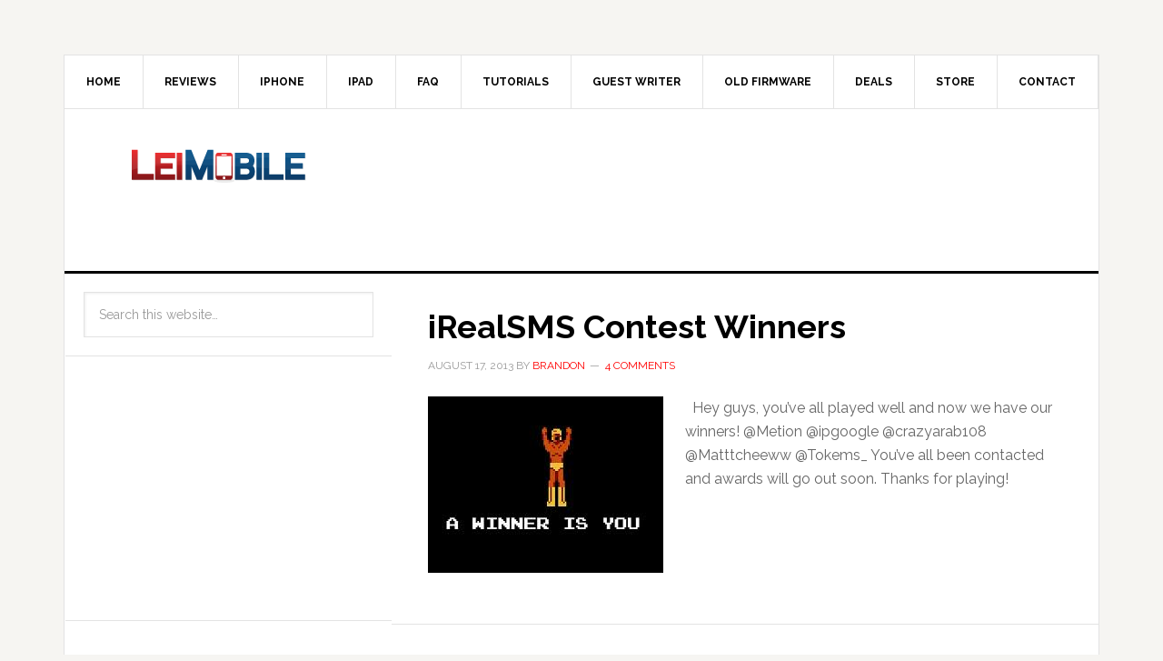

--- FILE ---
content_type: text/html; charset=UTF-8
request_url: https://leimobile.com/author/brandon/
body_size: 15168
content:
<!DOCTYPE html>
<html lang="en-US">
<head>
<meta charset="UTF-8" />
<title>Brandon</title><meta name="robots" content="noindex,noodp,noydir" />
<meta name="viewport" content="width=device-width, initial-scale=1" />
<meta name='robots' content='max-image-preview:large' />
<link rel='dns-prefetch' href='//secure.gravatar.com' />
<link rel='dns-prefetch' href='//stats.wp.com' />
<link rel='dns-prefetch' href='//fonts.googleapis.com' />
<link rel='dns-prefetch' href='//v0.wordpress.com' />
<link rel="alternate" type="application/rss+xml" title="LEi Mobile &raquo; Feed" href="https://leimobile.com/feed/" />
<link rel="alternate" type="application/rss+xml" title="LEi Mobile &raquo; Comments Feed" href="https://leimobile.com/comments/feed/" />
<link rel="alternate" type="application/rss+xml" title="LEi Mobile &raquo; Posts by Brandon Feed" href="https://leimobile.com/author/brandon/feed/" />
<link rel="canonical" href="https://leimobile.com/author/brandon/" />
<script type="text/javascript">
/* <![CDATA[ */
window._wpemojiSettings = {"baseUrl":"https:\/\/s.w.org\/images\/core\/emoji\/14.0.0\/72x72\/","ext":".png","svgUrl":"https:\/\/s.w.org\/images\/core\/emoji\/14.0.0\/svg\/","svgExt":".svg","source":{"concatemoji":"https:\/\/leimobile.com\/wp-includes\/js\/wp-emoji-release.min.js?ver=6.4.7"}};
/*! This file is auto-generated */
!function(i,n){var o,s,e;function c(e){try{var t={supportTests:e,timestamp:(new Date).valueOf()};sessionStorage.setItem(o,JSON.stringify(t))}catch(e){}}function p(e,t,n){e.clearRect(0,0,e.canvas.width,e.canvas.height),e.fillText(t,0,0);var t=new Uint32Array(e.getImageData(0,0,e.canvas.width,e.canvas.height).data),r=(e.clearRect(0,0,e.canvas.width,e.canvas.height),e.fillText(n,0,0),new Uint32Array(e.getImageData(0,0,e.canvas.width,e.canvas.height).data));return t.every(function(e,t){return e===r[t]})}function u(e,t,n){switch(t){case"flag":return n(e,"\ud83c\udff3\ufe0f\u200d\u26a7\ufe0f","\ud83c\udff3\ufe0f\u200b\u26a7\ufe0f")?!1:!n(e,"\ud83c\uddfa\ud83c\uddf3","\ud83c\uddfa\u200b\ud83c\uddf3")&&!n(e,"\ud83c\udff4\udb40\udc67\udb40\udc62\udb40\udc65\udb40\udc6e\udb40\udc67\udb40\udc7f","\ud83c\udff4\u200b\udb40\udc67\u200b\udb40\udc62\u200b\udb40\udc65\u200b\udb40\udc6e\u200b\udb40\udc67\u200b\udb40\udc7f");case"emoji":return!n(e,"\ud83e\udef1\ud83c\udffb\u200d\ud83e\udef2\ud83c\udfff","\ud83e\udef1\ud83c\udffb\u200b\ud83e\udef2\ud83c\udfff")}return!1}function f(e,t,n){var r="undefined"!=typeof WorkerGlobalScope&&self instanceof WorkerGlobalScope?new OffscreenCanvas(300,150):i.createElement("canvas"),a=r.getContext("2d",{willReadFrequently:!0}),o=(a.textBaseline="top",a.font="600 32px Arial",{});return e.forEach(function(e){o[e]=t(a,e,n)}),o}function t(e){var t=i.createElement("script");t.src=e,t.defer=!0,i.head.appendChild(t)}"undefined"!=typeof Promise&&(o="wpEmojiSettingsSupports",s=["flag","emoji"],n.supports={everything:!0,everythingExceptFlag:!0},e=new Promise(function(e){i.addEventListener("DOMContentLoaded",e,{once:!0})}),new Promise(function(t){var n=function(){try{var e=JSON.parse(sessionStorage.getItem(o));if("object"==typeof e&&"number"==typeof e.timestamp&&(new Date).valueOf()<e.timestamp+604800&&"object"==typeof e.supportTests)return e.supportTests}catch(e){}return null}();if(!n){if("undefined"!=typeof Worker&&"undefined"!=typeof OffscreenCanvas&&"undefined"!=typeof URL&&URL.createObjectURL&&"undefined"!=typeof Blob)try{var e="postMessage("+f.toString()+"("+[JSON.stringify(s),u.toString(),p.toString()].join(",")+"));",r=new Blob([e],{type:"text/javascript"}),a=new Worker(URL.createObjectURL(r),{name:"wpTestEmojiSupports"});return void(a.onmessage=function(e){c(n=e.data),a.terminate(),t(n)})}catch(e){}c(n=f(s,u,p))}t(n)}).then(function(e){for(var t in e)n.supports[t]=e[t],n.supports.everything=n.supports.everything&&n.supports[t],"flag"!==t&&(n.supports.everythingExceptFlag=n.supports.everythingExceptFlag&&n.supports[t]);n.supports.everythingExceptFlag=n.supports.everythingExceptFlag&&!n.supports.flag,n.DOMReady=!1,n.readyCallback=function(){n.DOMReady=!0}}).then(function(){return e}).then(function(){var e;n.supports.everything||(n.readyCallback(),(e=n.source||{}).concatemoji?t(e.concatemoji):e.wpemoji&&e.twemoji&&(t(e.twemoji),t(e.wpemoji)))}))}((window,document),window._wpemojiSettings);
/* ]]> */
</script>
<link rel='stylesheet' id='news-pro-theme-css' href='https://leimobile.com/wp-content/themes/news-pro/style.css?ver=3.0.2' type='text/css' media='all' />
<style id='wp-emoji-styles-inline-css' type='text/css'>

	img.wp-smiley, img.emoji {
		display: inline !important;
		border: none !important;
		box-shadow: none !important;
		height: 1em !important;
		width: 1em !important;
		margin: 0 0.07em !important;
		vertical-align: -0.1em !important;
		background: none !important;
		padding: 0 !important;
	}
</style>
<link rel='stylesheet' id='wp-block-library-css' href='https://leimobile.com/wp-includes/css/dist/block-library/style.min.css?ver=6.4.7' type='text/css' media='all' />
<link rel='stylesheet' id='mediaelement-css' href='https://leimobile.com/wp-includes/js/mediaelement/mediaelementplayer-legacy.min.css?ver=4.2.17' type='text/css' media='all' />
<link rel='stylesheet' id='wp-mediaelement-css' href='https://leimobile.com/wp-includes/js/mediaelement/wp-mediaelement.min.css?ver=6.4.7' type='text/css' media='all' />
<style id='jetpack-sharing-buttons-style-inline-css' type='text/css'>
.jetpack-sharing-buttons__services-list{display:flex;flex-direction:row;flex-wrap:wrap;gap:0;list-style-type:none;margin:5px;padding:0}.jetpack-sharing-buttons__services-list.has-small-icon-size{font-size:12px}.jetpack-sharing-buttons__services-list.has-normal-icon-size{font-size:16px}.jetpack-sharing-buttons__services-list.has-large-icon-size{font-size:24px}.jetpack-sharing-buttons__services-list.has-huge-icon-size{font-size:36px}@media print{.jetpack-sharing-buttons__services-list{display:none!important}}.editor-styles-wrapper .wp-block-jetpack-sharing-buttons{gap:0;padding-inline-start:0}ul.jetpack-sharing-buttons__services-list.has-background{padding:1.25em 2.375em}
</style>
<style id='classic-theme-styles-inline-css' type='text/css'>
/*! This file is auto-generated */
.wp-block-button__link{color:#fff;background-color:#32373c;border-radius:9999px;box-shadow:none;text-decoration:none;padding:calc(.667em + 2px) calc(1.333em + 2px);font-size:1.125em}.wp-block-file__button{background:#32373c;color:#fff;text-decoration:none}
</style>
<style id='global-styles-inline-css' type='text/css'>
body{--wp--preset--color--black: #000000;--wp--preset--color--cyan-bluish-gray: #abb8c3;--wp--preset--color--white: #ffffff;--wp--preset--color--pale-pink: #f78da7;--wp--preset--color--vivid-red: #cf2e2e;--wp--preset--color--luminous-vivid-orange: #ff6900;--wp--preset--color--luminous-vivid-amber: #fcb900;--wp--preset--color--light-green-cyan: #7bdcb5;--wp--preset--color--vivid-green-cyan: #00d084;--wp--preset--color--pale-cyan-blue: #8ed1fc;--wp--preset--color--vivid-cyan-blue: #0693e3;--wp--preset--color--vivid-purple: #9b51e0;--wp--preset--gradient--vivid-cyan-blue-to-vivid-purple: linear-gradient(135deg,rgba(6,147,227,1) 0%,rgb(155,81,224) 100%);--wp--preset--gradient--light-green-cyan-to-vivid-green-cyan: linear-gradient(135deg,rgb(122,220,180) 0%,rgb(0,208,130) 100%);--wp--preset--gradient--luminous-vivid-amber-to-luminous-vivid-orange: linear-gradient(135deg,rgba(252,185,0,1) 0%,rgba(255,105,0,1) 100%);--wp--preset--gradient--luminous-vivid-orange-to-vivid-red: linear-gradient(135deg,rgba(255,105,0,1) 0%,rgb(207,46,46) 100%);--wp--preset--gradient--very-light-gray-to-cyan-bluish-gray: linear-gradient(135deg,rgb(238,238,238) 0%,rgb(169,184,195) 100%);--wp--preset--gradient--cool-to-warm-spectrum: linear-gradient(135deg,rgb(74,234,220) 0%,rgb(151,120,209) 20%,rgb(207,42,186) 40%,rgb(238,44,130) 60%,rgb(251,105,98) 80%,rgb(254,248,76) 100%);--wp--preset--gradient--blush-light-purple: linear-gradient(135deg,rgb(255,206,236) 0%,rgb(152,150,240) 100%);--wp--preset--gradient--blush-bordeaux: linear-gradient(135deg,rgb(254,205,165) 0%,rgb(254,45,45) 50%,rgb(107,0,62) 100%);--wp--preset--gradient--luminous-dusk: linear-gradient(135deg,rgb(255,203,112) 0%,rgb(199,81,192) 50%,rgb(65,88,208) 100%);--wp--preset--gradient--pale-ocean: linear-gradient(135deg,rgb(255,245,203) 0%,rgb(182,227,212) 50%,rgb(51,167,181) 100%);--wp--preset--gradient--electric-grass: linear-gradient(135deg,rgb(202,248,128) 0%,rgb(113,206,126) 100%);--wp--preset--gradient--midnight: linear-gradient(135deg,rgb(2,3,129) 0%,rgb(40,116,252) 100%);--wp--preset--font-size--small: 13px;--wp--preset--font-size--medium: 20px;--wp--preset--font-size--large: 36px;--wp--preset--font-size--x-large: 42px;--wp--preset--spacing--20: 0.44rem;--wp--preset--spacing--30: 0.67rem;--wp--preset--spacing--40: 1rem;--wp--preset--spacing--50: 1.5rem;--wp--preset--spacing--60: 2.25rem;--wp--preset--spacing--70: 3.38rem;--wp--preset--spacing--80: 5.06rem;--wp--preset--shadow--natural: 6px 6px 9px rgba(0, 0, 0, 0.2);--wp--preset--shadow--deep: 12px 12px 50px rgba(0, 0, 0, 0.4);--wp--preset--shadow--sharp: 6px 6px 0px rgba(0, 0, 0, 0.2);--wp--preset--shadow--outlined: 6px 6px 0px -3px rgba(255, 255, 255, 1), 6px 6px rgba(0, 0, 0, 1);--wp--preset--shadow--crisp: 6px 6px 0px rgba(0, 0, 0, 1);}:where(.is-layout-flex){gap: 0.5em;}:where(.is-layout-grid){gap: 0.5em;}body .is-layout-flow > .alignleft{float: left;margin-inline-start: 0;margin-inline-end: 2em;}body .is-layout-flow > .alignright{float: right;margin-inline-start: 2em;margin-inline-end: 0;}body .is-layout-flow > .aligncenter{margin-left: auto !important;margin-right: auto !important;}body .is-layout-constrained > .alignleft{float: left;margin-inline-start: 0;margin-inline-end: 2em;}body .is-layout-constrained > .alignright{float: right;margin-inline-start: 2em;margin-inline-end: 0;}body .is-layout-constrained > .aligncenter{margin-left: auto !important;margin-right: auto !important;}body .is-layout-constrained > :where(:not(.alignleft):not(.alignright):not(.alignfull)){max-width: var(--wp--style--global--content-size);margin-left: auto !important;margin-right: auto !important;}body .is-layout-constrained > .alignwide{max-width: var(--wp--style--global--wide-size);}body .is-layout-flex{display: flex;}body .is-layout-flex{flex-wrap: wrap;align-items: center;}body .is-layout-flex > *{margin: 0;}body .is-layout-grid{display: grid;}body .is-layout-grid > *{margin: 0;}:where(.wp-block-columns.is-layout-flex){gap: 2em;}:where(.wp-block-columns.is-layout-grid){gap: 2em;}:where(.wp-block-post-template.is-layout-flex){gap: 1.25em;}:where(.wp-block-post-template.is-layout-grid){gap: 1.25em;}.has-black-color{color: var(--wp--preset--color--black) !important;}.has-cyan-bluish-gray-color{color: var(--wp--preset--color--cyan-bluish-gray) !important;}.has-white-color{color: var(--wp--preset--color--white) !important;}.has-pale-pink-color{color: var(--wp--preset--color--pale-pink) !important;}.has-vivid-red-color{color: var(--wp--preset--color--vivid-red) !important;}.has-luminous-vivid-orange-color{color: var(--wp--preset--color--luminous-vivid-orange) !important;}.has-luminous-vivid-amber-color{color: var(--wp--preset--color--luminous-vivid-amber) !important;}.has-light-green-cyan-color{color: var(--wp--preset--color--light-green-cyan) !important;}.has-vivid-green-cyan-color{color: var(--wp--preset--color--vivid-green-cyan) !important;}.has-pale-cyan-blue-color{color: var(--wp--preset--color--pale-cyan-blue) !important;}.has-vivid-cyan-blue-color{color: var(--wp--preset--color--vivid-cyan-blue) !important;}.has-vivid-purple-color{color: var(--wp--preset--color--vivid-purple) !important;}.has-black-background-color{background-color: var(--wp--preset--color--black) !important;}.has-cyan-bluish-gray-background-color{background-color: var(--wp--preset--color--cyan-bluish-gray) !important;}.has-white-background-color{background-color: var(--wp--preset--color--white) !important;}.has-pale-pink-background-color{background-color: var(--wp--preset--color--pale-pink) !important;}.has-vivid-red-background-color{background-color: var(--wp--preset--color--vivid-red) !important;}.has-luminous-vivid-orange-background-color{background-color: var(--wp--preset--color--luminous-vivid-orange) !important;}.has-luminous-vivid-amber-background-color{background-color: var(--wp--preset--color--luminous-vivid-amber) !important;}.has-light-green-cyan-background-color{background-color: var(--wp--preset--color--light-green-cyan) !important;}.has-vivid-green-cyan-background-color{background-color: var(--wp--preset--color--vivid-green-cyan) !important;}.has-pale-cyan-blue-background-color{background-color: var(--wp--preset--color--pale-cyan-blue) !important;}.has-vivid-cyan-blue-background-color{background-color: var(--wp--preset--color--vivid-cyan-blue) !important;}.has-vivid-purple-background-color{background-color: var(--wp--preset--color--vivid-purple) !important;}.has-black-border-color{border-color: var(--wp--preset--color--black) !important;}.has-cyan-bluish-gray-border-color{border-color: var(--wp--preset--color--cyan-bluish-gray) !important;}.has-white-border-color{border-color: var(--wp--preset--color--white) !important;}.has-pale-pink-border-color{border-color: var(--wp--preset--color--pale-pink) !important;}.has-vivid-red-border-color{border-color: var(--wp--preset--color--vivid-red) !important;}.has-luminous-vivid-orange-border-color{border-color: var(--wp--preset--color--luminous-vivid-orange) !important;}.has-luminous-vivid-amber-border-color{border-color: var(--wp--preset--color--luminous-vivid-amber) !important;}.has-light-green-cyan-border-color{border-color: var(--wp--preset--color--light-green-cyan) !important;}.has-vivid-green-cyan-border-color{border-color: var(--wp--preset--color--vivid-green-cyan) !important;}.has-pale-cyan-blue-border-color{border-color: var(--wp--preset--color--pale-cyan-blue) !important;}.has-vivid-cyan-blue-border-color{border-color: var(--wp--preset--color--vivid-cyan-blue) !important;}.has-vivid-purple-border-color{border-color: var(--wp--preset--color--vivid-purple) !important;}.has-vivid-cyan-blue-to-vivid-purple-gradient-background{background: var(--wp--preset--gradient--vivid-cyan-blue-to-vivid-purple) !important;}.has-light-green-cyan-to-vivid-green-cyan-gradient-background{background: var(--wp--preset--gradient--light-green-cyan-to-vivid-green-cyan) !important;}.has-luminous-vivid-amber-to-luminous-vivid-orange-gradient-background{background: var(--wp--preset--gradient--luminous-vivid-amber-to-luminous-vivid-orange) !important;}.has-luminous-vivid-orange-to-vivid-red-gradient-background{background: var(--wp--preset--gradient--luminous-vivid-orange-to-vivid-red) !important;}.has-very-light-gray-to-cyan-bluish-gray-gradient-background{background: var(--wp--preset--gradient--very-light-gray-to-cyan-bluish-gray) !important;}.has-cool-to-warm-spectrum-gradient-background{background: var(--wp--preset--gradient--cool-to-warm-spectrum) !important;}.has-blush-light-purple-gradient-background{background: var(--wp--preset--gradient--blush-light-purple) !important;}.has-blush-bordeaux-gradient-background{background: var(--wp--preset--gradient--blush-bordeaux) !important;}.has-luminous-dusk-gradient-background{background: var(--wp--preset--gradient--luminous-dusk) !important;}.has-pale-ocean-gradient-background{background: var(--wp--preset--gradient--pale-ocean) !important;}.has-electric-grass-gradient-background{background: var(--wp--preset--gradient--electric-grass) !important;}.has-midnight-gradient-background{background: var(--wp--preset--gradient--midnight) !important;}.has-small-font-size{font-size: var(--wp--preset--font-size--small) !important;}.has-medium-font-size{font-size: var(--wp--preset--font-size--medium) !important;}.has-large-font-size{font-size: var(--wp--preset--font-size--large) !important;}.has-x-large-font-size{font-size: var(--wp--preset--font-size--x-large) !important;}
.wp-block-navigation a:where(:not(.wp-element-button)){color: inherit;}
:where(.wp-block-post-template.is-layout-flex){gap: 1.25em;}:where(.wp-block-post-template.is-layout-grid){gap: 1.25em;}
:where(.wp-block-columns.is-layout-flex){gap: 2em;}:where(.wp-block-columns.is-layout-grid){gap: 2em;}
.wp-block-pullquote{font-size: 1.5em;line-height: 1.6;}
</style>
<link rel='stylesheet' id='dashicons-css' href='https://leimobile.com/wp-includes/css/dashicons.min.css?ver=6.4.7' type='text/css' media='all' />
<link rel='stylesheet' id='google-fonts-css' href='//fonts.googleapis.com/css?family=Raleway%3A400%2C700%7CPathway+Gothic+One&#038;ver=3.0.2' type='text/css' media='all' />
<style id='jetpack_facebook_likebox-inline-css' type='text/css'>
.widget_facebook_likebox {
	overflow: hidden;
}

</style>
<link rel='stylesheet' id='jetpack_css-css' href='https://leimobile.com/wp-content/plugins/jetpack/css/jetpack.css?ver=13.6.1' type='text/css' media='all' />
<script type="text/javascript" src="https://leimobile.com/wp-includes/js/jquery/jquery.min.js?ver=3.7.1" id="jquery-core-js"></script>
<script type="text/javascript" src="https://leimobile.com/wp-includes/js/jquery/jquery-migrate.min.js?ver=3.4.1" id="jquery-migrate-js"></script>
<script type="text/javascript" src="https://leimobile.com/wp-content/themes/news-pro/js/responsive-menu.js?ver=1.0.0" id="news-responsive-menu-js"></script>
<link rel="https://api.w.org/" href="https://leimobile.com/wp-json/" /><link rel="alternate" type="application/json" href="https://leimobile.com/wp-json/wp/v2/users/10" /><link rel="EditURI" type="application/rsd+xml" title="RSD" href="https://leimobile.com/xmlrpc.php?rsd" />
	<style>img#wpstats{display:none}</style>
		<link rel="Shortcut Icon" href="https://leimobile.com/wp-content/themes/news-pro/images/favicon.ico" type="image/x-icon" />
<style type="text/css">.site-title a { background: url(https://leimobile.com/wp-content/uploads/2012/08/leimobile-logo.png) no-repeat !important; }</style>
<!--[if lt IE 9]><script src="//html5shiv.googlecode.com/svn/trunk/html5.js"></script><![endif]-->

<!-- Jetpack Open Graph Tags -->
<meta property="og:type" content="profile" />
<meta property="og:title" content="Brandon" />
<meta property="og:url" content="https://leimobile.com" />
<meta property="profile:first_name" content="Brandon" />
<meta property="profile:last_name" content="Etheredge" />
<meta property="og:site_name" content="LEi Mobile" />
<meta property="og:image" content="https://secure.gravatar.com/avatar/3ae4a1c2fa7bcab2dabaf3942bba7eaf?s=200&#038;d=mm&#038;r=x" />
<meta property="og:image:alt" content="Brandon" />
<meta property="og:locale" content="en_US" />

<!-- End Jetpack Open Graph Tags -->
<link rel="icon" href="https://leimobile.com/wp-content/uploads/2015/08/cropped-leimobile-logo-512x512-32x32.png" sizes="32x32" />
<link rel="icon" href="https://leimobile.com/wp-content/uploads/2015/08/cropped-leimobile-logo-512x512-192x192.png" sizes="192x192" />
<link rel="apple-touch-icon" href="https://leimobile.com/wp-content/uploads/2015/08/cropped-leimobile-logo-512x512-180x180.png" />
<meta name="msapplication-TileImage" content="https://leimobile.com/wp-content/uploads/2015/08/cropped-leimobile-logo-512x512-270x270.png" />
</head>
<body data-rsssl=1 class="archive author author-brandon author-10 custom-header header-image nolayout" itemscope="itemscope" itemtype="http://schema.org/WebPage"><div class="site-container"><nav class="nav-secondary" role="navigation" itemscope="itemscope" itemtype="http://schema.org/SiteNavigationElement"><div class="wrap"><ul id="menu-menu-1" class="menu genesis-nav-menu menu-secondary"><li id="menu-item-9256" class="menu-item menu-item-type-custom menu-item-object-custom menu-item-home menu-item-9256"><a href="https://leimobile.com/">Home</a></li>
<li id="menu-item-9268" class="menu-item menu-item-type-taxonomy menu-item-object-category menu-item-9268"><a href="https://leimobile.com/category/reviews/">Reviews</a></li>
<li id="menu-item-9608" class="menu-item menu-item-type-taxonomy menu-item-object-category menu-item-9608"><a href="https://leimobile.com/category/iphone/">iPhone</a></li>
<li id="menu-item-9609" class="menu-item menu-item-type-taxonomy menu-item-object-category menu-item-9609"><a href="https://leimobile.com/category/ipad/">iPad</a></li>
<li id="menu-item-9270" class="menu-item menu-item-type-taxonomy menu-item-object-category menu-item-9270"><a href="https://leimobile.com/category/faq/">FAQ</a></li>
<li id="menu-item-9271" class="menu-item menu-item-type-taxonomy menu-item-object-category menu-item-9271"><a href="https://leimobile.com/category/tutorials/">Tutorials</a></li>
<li id="menu-item-9258" class="menu-item menu-item-type-post_type menu-item-object-page menu-item-9258"><a href="https://leimobile.com/guest-writer/">Guest Writer</a></li>
<li id="menu-item-9275" class="menu-item menu-item-type-custom menu-item-object-custom menu-item-9275"><a href="https://leimobile.com/firmware-downloads/">Old Firmware</a></li>
<li id="menu-item-9269" class="menu-item menu-item-type-taxonomy menu-item-object-category menu-item-9269"><a href="https://leimobile.com/category/deals/">Deals</a></li>
<li id="menu-item-9266" class="menu-item menu-item-type-post_type menu-item-object-page menu-item-9266"><a href="https://leimobile.com/store/">Store</a></li>
<li id="menu-item-9257" class="menu-item menu-item-type-post_type menu-item-object-page menu-item-9257"><a href="https://leimobile.com/contact/">Contact</a></li>
</ul></div></nav><header class="site-header" role="banner" itemscope="itemscope" itemtype="http://schema.org/WPHeader"><div class="wrap"><div class="title-area"><h1 class="site-title" itemprop="headline"><a href="https://leimobile.com/">LEi Mobile</a></h1><h2 class="site-description" itemprop="description">All Your Apple iPhone, iPad, &amp; iPod Touch News</h2></div><aside class="widget-area header-widget-area"><section id="text-7" class="widget widget_text"><div class="widget-wrap">			<div class="textwidget"><script async src="https://pagead2.googlesyndication.com/pagead/js/adsbygoogle.js"></script>
<!-- LeiMobileHeaderRight -->
<ins class="adsbygoogle"
     style="display:inline-block;width:728px;height:90px"
     data-ad-client="ca-pub-8445572166510503"
     data-ad-slot="3089225862"></ins>
<script>
     (adsbygoogle = window.adsbygoogle || []).push({});
</script>
<!-- Global site tag (gtag.js) - Google Analytics -->
<script async src="https://www.googletagmanager.com/gtag/js?id=UA-1454437-20"></script>
<script>
  window.dataLayer = window.dataLayer || [];
  function gtag(){dataLayer.push(arguments);}
  gtag('js', new Date());

  gtag('config', 'UA-1454437-20');
</script>
</div>
		</div></section></aside></div></header><div class="site-inner"><div class="content-sidebar-wrap"><main class="content" role="main" itemprop="mainContentOfPage" itemscope="itemscope" itemtype="http://schema.org/Blog"><article class="post-8713 post type-post status-publish format-standard category-iphone entry" itemscope="itemscope" itemtype="http://schema.org/BlogPosting" itemprop="blogPost"><header class="entry-header"><h1 class="entry-title" itemprop="headline"><a href="https://leimobile.com/irealsms-contest-winners/" rel="bookmark">iRealSMS Contest Winners</a></h1> 
<p class="entry-meta"><time class="entry-time" itemprop="datePublished" datetime="2013-08-17T13:35:13-06:00">August 17, 2013</time> by <span class="entry-author" itemprop="author" itemscope="itemscope" itemtype="http://schema.org/Person"><a href="https://leimobile.com/author/brandon/" class="entry-author-link" itemprop="url" rel="author"><span class="entry-author-name" itemprop="name">Brandon</span></a></span> <span class="entry-comments-link"><a href="https://leimobile.com/irealsms-contest-winners/#comments">4 Comments</a></span> </p></header><div class="entry-content" itemprop="text"><a href="https://leimobile.com/irealsms-contest-winners/" title="iRealSMS Contest Winners"><img width="259" height="194" src="https://leimobile.com/wp-content/uploads/2013/08/images.jpeg" class="alignleft post-image entry-image" alt="" itemprop="image" decoding="async" fetchpriority="high" data-attachment-id="8714" data-permalink="https://leimobile.com/irealsms-contest-winners/images-2/" data-orig-file="https://leimobile.com/wp-content/uploads/2013/08/images.jpeg" data-orig-size="259,194" data-comments-opened="1" data-image-meta="{&quot;aperture&quot;:&quot;0&quot;,&quot;credit&quot;:&quot;&quot;,&quot;camera&quot;:&quot;&quot;,&quot;caption&quot;:&quot;&quot;,&quot;created_timestamp&quot;:&quot;0&quot;,&quot;copyright&quot;:&quot;&quot;,&quot;focal_length&quot;:&quot;0&quot;,&quot;iso&quot;:&quot;0&quot;,&quot;shutter_speed&quot;:&quot;0&quot;,&quot;title&quot;:&quot;&quot;}" data-image-title="images" data-image-description="" data-image-caption="" data-medium-file="https://leimobile.com/wp-content/uploads/2013/08/images.jpeg" data-large-file="https://leimobile.com/wp-content/uploads/2013/08/images.jpeg" tabindex="0" role="button" /></a><p>&nbsp; Hey guys, you&#8217;ve all played well and now we have our winners! @Metion @ipgoogle @crazyarab108 @Matttcheeww @Tokems_ You&#8217;ve all been contacted and awards will go out soon. Thanks for playing!</p>
</div><footer class="entry-footer"></footer></article><article class="post-8694 post type-post status-publish format-standard category-breaking_news category-contests category-exclusive category-ipad category-iphone category-ipod-touch entry" itemscope="itemscope" itemtype="http://schema.org/BlogPosting" itemprop="blogPost"><header class="entry-header"><h1 class="entry-title" itemprop="headline"><a href="https://leimobile.com/irealsms-giveaway/" rel="bookmark">iRealSMS Giveaway</a></h1> 
<p class="entry-meta"><time class="entry-time" itemprop="datePublished" datetime="2013-08-12T08:02:50-06:00">August 12, 2013</time> by <span class="entry-author" itemprop="author" itemscope="itemscope" itemtype="http://schema.org/Person"><a href="https://leimobile.com/author/brandon/" class="entry-author-link" itemprop="url" rel="author"><span class="entry-author-name" itemprop="name">Brandon</span></a></span> <span class="entry-comments-link"><a href="https://leimobile.com/irealsms-giveaway/#comments">2 Comments</a></span> </p></header><div class="entry-content" itemprop="text"><a href="https://leimobile.com/irealsms-giveaway/" title="iRealSMS Giveaway"><img width="300" height="129" src="https://leimobile.com/wp-content/uploads/2013/08/giveaway-300x129.jpg" class="alignleft post-image entry-image" alt="" itemprop="image" decoding="async" srcset="https://leimobile.com/wp-content/uploads/2013/08/giveaway-300x129.jpg 300w, https://leimobile.com/wp-content/uploads/2013/08/giveaway.jpg 600w" sizes="(max-width: 300px) 100vw, 300px" data-attachment-id="8695" data-permalink="https://leimobile.com/irealsms-giveaway/giveaway/" data-orig-file="https://leimobile.com/wp-content/uploads/2013/08/giveaway.jpg" data-orig-size="600,258" data-comments-opened="1" data-image-meta="{&quot;aperture&quot;:&quot;0&quot;,&quot;credit&quot;:&quot;&quot;,&quot;camera&quot;:&quot;&quot;,&quot;caption&quot;:&quot;&quot;,&quot;created_timestamp&quot;:&quot;0&quot;,&quot;copyright&quot;:&quot;&quot;,&quot;focal_length&quot;:&quot;0&quot;,&quot;iso&quot;:&quot;0&quot;,&quot;shutter_speed&quot;:&quot;0&quot;,&quot;title&quot;:&quot;&quot;}" data-image-title="giveaway" data-image-description="" data-image-caption="" data-medium-file="https://leimobile.com/wp-content/uploads/2013/08/giveaway-300x129.jpg" data-large-file="https://leimobile.com/wp-content/uploads/2013/08/giveaway.jpg" tabindex="0" role="button" /></a><p>&nbsp; &nbsp; Hey guys, it&#8217;s time for our iRealSMS Giveaway. &nbsp; The contest will run from August 12 to August 16. Winners will be chosen at random. All you have to do is retweet our tweet about this article, and make sure @iRealSMS is in there too 🙂 Retweet @iRealSMS &nbsp; Winners will be announced [&hellip;]</p>
</div><footer class="entry-footer"></footer></article><article class="post-8689 post type-post status-publish format-standard category-applications category-ipad category-iphone category-ipod-touch category-reviews entry" itemscope="itemscope" itemtype="http://schema.org/BlogPosting" itemprop="blogPost"><header class="entry-header"><h1 class="entry-title" itemprop="headline"><a href="https://leimobile.com/irealsms-alive-and-kicking-a-new-update/" rel="bookmark">iRealSMS &#8211; Alive and kicking a new update</a></h1> 
<p class="entry-meta"><time class="entry-time" itemprop="datePublished" datetime="2013-08-12T07:56:00-06:00">August 12, 2013</time> by <span class="entry-author" itemprop="author" itemscope="itemscope" itemtype="http://schema.org/Person"><a href="https://leimobile.com/author/brandon/" class="entry-author-link" itemprop="url" rel="author"><span class="entry-author-name" itemprop="name">Brandon</span></a></span> <span class="entry-comments-link"><a href="https://leimobile.com/irealsms-alive-and-kicking-a-new-update/#respond">Leave a Comment</a></span> </p></header><div class="entry-content" itemprop="text"><a href="https://leimobile.com/irealsms-alive-and-kicking-a-new-update/" title="iRealSMS &#8211; Alive and kicking a new update"><img width="300" height="225" src="https://leimobile.com/wp-content/uploads/2013/08/Untitled-1-300x225.png" class="alignleft post-image entry-image" alt="" itemprop="image" decoding="async" srcset="https://leimobile.com/wp-content/uploads/2013/08/Untitled-1-300x225.png 300w, https://leimobile.com/wp-content/uploads/2013/08/Untitled-1-600x450.png 600w, https://leimobile.com/wp-content/uploads/2013/08/Untitled-1.png 1280w" sizes="(max-width: 300px) 100vw, 300px" data-attachment-id="8690" data-permalink="https://leimobile.com/irealsms-alive-and-kicking-a-new-update/untitled-1-2/" data-orig-file="https://leimobile.com/wp-content/uploads/2013/08/Untitled-1.png" data-orig-size="1280,960" data-comments-opened="1" data-image-meta="{&quot;aperture&quot;:&quot;0&quot;,&quot;credit&quot;:&quot;&quot;,&quot;camera&quot;:&quot;&quot;,&quot;caption&quot;:&quot;&quot;,&quot;created_timestamp&quot;:&quot;0&quot;,&quot;copyright&quot;:&quot;&quot;,&quot;focal_length&quot;:&quot;0&quot;,&quot;iso&quot;:&quot;0&quot;,&quot;shutter_speed&quot;:&quot;0&quot;,&quot;title&quot;:&quot;&quot;}" data-image-title="Untitled-1" data-image-description="" data-image-caption="" data-medium-file="https://leimobile.com/wp-content/uploads/2013/08/Untitled-1-300x225.png" data-large-file="https://leimobile.com/wp-content/uploads/2013/08/Untitled-1-600x450.png" tabindex="0" role="button" /></a><p>&nbsp; &nbsp; Straight from SpiritOfLogic, another big update to iRealSMS has landed. iRealSMS 3.0 is back with its latest update, offering 3 new interfaces for the QuickReply and QuickSend! Choices range from the Classic Look, the Custom Classic, and two brand new beautifully designed interfaces by @reznor9 which fit the style of iOS 6 and [&hellip;]</p>
</div><footer class="entry-footer"></footer></article><article class="post-8607 post type-post status-publish format-standard category-iphone category-reviews tag-cydia tag-ios tag-releases tag-tweaks entry" itemscope="itemscope" itemtype="http://schema.org/BlogPosting" itemprop="blogPost"><header class="entry-header"><h1 class="entry-title" itemprop="headline"><a href="https://leimobile.com/homeart-released-album-art-for-your-homescreen/" rel="bookmark">HomeArtWork Released: Album art for your HomeScreen</a></h1> 
<p class="entry-meta"><time class="entry-time" itemprop="datePublished" datetime="2013-07-18T11:48:15-06:00">July 18, 2013</time> by <span class="entry-author" itemprop="author" itemscope="itemscope" itemtype="http://schema.org/Person"><a href="https://leimobile.com/author/brandon/" class="entry-author-link" itemprop="url" rel="author"><span class="entry-author-name" itemprop="name">Brandon</span></a></span> <span class="entry-comments-link"><a href="https://leimobile.com/homeart-released-album-art-for-your-homescreen/#respond">Leave a Comment</a></span> </p></header><div class="entry-content" itemprop="text"><a href="https://leimobile.com/homeart-released-album-art-for-your-homescreen/" title="HomeArtWork Released: Album art for your HomeScreen"><img width="300" height="225" src="https://leimobile.com/wp-content/uploads/2013/07/HomeArtwork-300x225.png" class="alignleft post-image entry-image" alt="" itemprop="image" decoding="async" loading="lazy" srcset="https://leimobile.com/wp-content/uploads/2013/07/HomeArtwork-300x225.png 300w, https://leimobile.com/wp-content/uploads/2013/07/HomeArtwork-600x450.png 600w, https://leimobile.com/wp-content/uploads/2013/07/HomeArtwork.png 1280w" sizes="(max-width: 300px) 100vw, 300px" data-attachment-id="8608" data-permalink="https://leimobile.com/homeart-released-album-art-for-your-homescreen/homeartwork/" data-orig-file="https://leimobile.com/wp-content/uploads/2013/07/HomeArtwork.png" data-orig-size="1280,960" data-comments-opened="1" data-image-meta="{&quot;aperture&quot;:&quot;0&quot;,&quot;credit&quot;:&quot;&quot;,&quot;camera&quot;:&quot;&quot;,&quot;caption&quot;:&quot;&quot;,&quot;created_timestamp&quot;:&quot;0&quot;,&quot;copyright&quot;:&quot;&quot;,&quot;focal_length&quot;:&quot;0&quot;,&quot;iso&quot;:&quot;0&quot;,&quot;shutter_speed&quot;:&quot;0&quot;,&quot;title&quot;:&quot;&quot;}" data-image-title="HomeArtwork" data-image-description="" data-image-caption="" data-medium-file="https://leimobile.com/wp-content/uploads/2013/07/HomeArtwork-300x225.png" data-large-file="https://leimobile.com/wp-content/uploads/2013/07/HomeArtwork-600x450.png" tabindex="0" role="button" /></a><p>&nbsp; Hey guys, if you enjoy having your album artwork show on the lock screen while playing music, then you just might like this. HomeArt puts your album artwork right on your wallpaper, while music is playing. Wow your friends with a background that changes every couple of minutes while tuning them out to listen [&hellip;]</p>
</div><footer class="entry-footer"></footer></article><article class="post-8293 post type-post status-publish format-standard has-post-thumbnail category-mac tag-battery tag-battery-life tag-flash tag-macbook tag-macbook-air entry" itemscope="itemscope" itemtype="http://schema.org/BlogPosting" itemprop="blogPost"><header class="entry-header"><h1 class="entry-title" itemprop="headline"><a href="https://leimobile.com/new-macbook-air-2/" rel="bookmark">New MacBook Air</a></h1> 
<p class="entry-meta"><time class="entry-time" itemprop="datePublished" datetime="2013-06-10T11:56:13-06:00">June 10, 2013</time> by <span class="entry-author" itemprop="author" itemscope="itemscope" itemtype="http://schema.org/Person"><a href="https://leimobile.com/author/brandon/" class="entry-author-link" itemprop="url" rel="author"><span class="entry-author-name" itemprop="name">Brandon</span></a></span> <span class="entry-comments-link"><a href="https://leimobile.com/new-macbook-air-2/#respond">Leave a Comment</a></span> </p></header><div class="entry-content" itemprop="text"><a href="https://leimobile.com/new-macbook-air-2/" title="New MacBook Air"><img width="300" height="107" src="https://leimobile.com/wp-content/uploads/2013/06/overview_gallery_overview-300x107.png" class="alignleft post-image entry-image" alt="" itemprop="image" decoding="async" loading="lazy" srcset="https://leimobile.com/wp-content/uploads/2013/06/overview_gallery_overview-300x107.png 300w, https://leimobile.com/wp-content/uploads/2013/06/overview_gallery_overview-600x214.png 600w, https://leimobile.com/wp-content/uploads/2013/06/overview_gallery_overview.png 1015w" sizes="(max-width: 300px) 100vw, 300px" data-attachment-id="8312" data-permalink="https://leimobile.com/new-macbook-air-2/overview_gallery_overview/" data-orig-file="https://leimobile.com/wp-content/uploads/2013/06/overview_gallery_overview.png" data-orig-size="1015,363" data-comments-opened="1" data-image-meta="{&quot;aperture&quot;:&quot;0&quot;,&quot;credit&quot;:&quot;&quot;,&quot;camera&quot;:&quot;&quot;,&quot;caption&quot;:&quot;&quot;,&quot;created_timestamp&quot;:&quot;0&quot;,&quot;copyright&quot;:&quot;&quot;,&quot;focal_length&quot;:&quot;0&quot;,&quot;iso&quot;:&quot;0&quot;,&quot;shutter_speed&quot;:&quot;0&quot;,&quot;title&quot;:&quot;&quot;}" data-image-title="overview_gallery_overview" data-image-description="" data-image-caption="" data-medium-file="https://leimobile.com/wp-content/uploads/2013/06/overview_gallery_overview-300x107.png" data-large-file="https://leimobile.com/wp-content/uploads/2013/06/overview_gallery_overview-600x214.png" tabindex="0" role="button" /></a><p>The new MacBook Air now features all-day battery life — up to 9 hours for the 11-inch model and up to 12 hours for the 13-inch model. It also features fourth-generation Intel Core processors with faster graphics, next-generation 802.11ac Wi-Fi, and flash storage that is up to 45 percent faster than the previous generation. The [&hellip;]</p>
</div><footer class="entry-footer"></footer></article><article class="post-8279 post type-post status-publish format-standard has-post-thumbnail category-iphone entry" itemscope="itemscope" itemtype="http://schema.org/BlogPosting" itemprop="blogPost"><header class="entry-header"><h1 class="entry-title" itemprop="headline"><a href="https://leimobile.com/icloud-keychain/" rel="bookmark">iCloud Keychain</a></h1> 
<p class="entry-meta"><time class="entry-time" itemprop="datePublished" datetime="2013-06-10T11:42:49-06:00">June 10, 2013</time> by <span class="entry-author" itemprop="author" itemscope="itemscope" itemtype="http://schema.org/Person"><a href="https://leimobile.com/author/brandon/" class="entry-author-link" itemprop="url" rel="author"><span class="entry-author-name" itemprop="name">Brandon</span></a></span> <span class="entry-comments-link"><a href="https://leimobile.com/icloud-keychain/#respond">Leave a Comment</a></span> </p></header><div class="entry-content" itemprop="text"><a href="https://leimobile.com/icloud-keychain/" title="iCloud Keychain"><img width="300" height="278" src="https://leimobile.com/wp-content/uploads/2013/06/Screen-Shot-2013-06-10-at-12.41.23-PM-300x278.png" class="alignleft post-image entry-image" alt="" itemprop="image" decoding="async" loading="lazy" srcset="https://leimobile.com/wp-content/uploads/2013/06/Screen-Shot-2013-06-10-at-12.41.23-PM-300x278.png 300w, https://leimobile.com/wp-content/uploads/2013/06/Screen-Shot-2013-06-10-at-12.41.23-PM-600x556.png 600w, https://leimobile.com/wp-content/uploads/2013/06/Screen-Shot-2013-06-10-at-12.41.23-PM.png 900w" sizes="(max-width: 300px) 100vw, 300px" data-attachment-id="8282" data-permalink="https://leimobile.com/icloud-keychain/screen-shot-2013-06-10-at-12-41-23-pm/" data-orig-file="https://leimobile.com/wp-content/uploads/2013/06/Screen-Shot-2013-06-10-at-12.41.23-PM.png" data-orig-size="900,834" data-comments-opened="1" data-image-meta="{&quot;aperture&quot;:&quot;0&quot;,&quot;credit&quot;:&quot;&quot;,&quot;camera&quot;:&quot;&quot;,&quot;caption&quot;:&quot;&quot;,&quot;created_timestamp&quot;:&quot;0&quot;,&quot;copyright&quot;:&quot;&quot;,&quot;focal_length&quot;:&quot;0&quot;,&quot;iso&quot;:&quot;0&quot;,&quot;shutter_speed&quot;:&quot;0&quot;,&quot;title&quot;:&quot;&quot;}" data-image-title="Screen Shot 2013-06-10 at 12.41.23 PM" data-image-description="" data-image-caption="" data-medium-file="https://leimobile.com/wp-content/uploads/2013/06/Screen-Shot-2013-06-10-at-12.41.23-PM-300x278.png" data-large-file="https://leimobile.com/wp-content/uploads/2013/06/Screen-Shot-2013-06-10-at-12.41.23-PM-600x556.png" tabindex="0" role="button" /></a><p>&nbsp; Stores Website Logins, credit card numbers, etc on the cloud. Encrypted of course.</p>
</div><footer class="entry-footer"></footer></article><article class="post-8274 post type-post status-publish format-standard category-iphone entry" itemscope="itemscope" itemtype="http://schema.org/BlogPosting" itemprop="blogPost"><header class="entry-header"><h1 class="entry-title" itemprop="headline"><a href="https://leimobile.com/os-x-mavericks/" rel="bookmark">OS X Mavericks</a></h1> 
<p class="entry-meta"><time class="entry-time" itemprop="datePublished" datetime="2013-06-10T11:27:40-06:00">June 10, 2013</time> by <span class="entry-author" itemprop="author" itemscope="itemscope" itemtype="http://schema.org/Person"><a href="https://leimobile.com/author/brandon/" class="entry-author-link" itemprop="url" rel="author"><span class="entry-author-name" itemprop="name">Brandon</span></a></span> <span class="entry-comments-link"><a href="https://leimobile.com/os-x-mavericks/#respond">Leave a Comment</a></span> </p></header><div class="entry-content" itemprop="text"><a href="https://leimobile.com/os-x-mavericks/" title="OS X Mavericks"><img width="300" height="199" src="https://leimobile.com/wp-content/uploads/2013/06/Screen-Shot-2013-06-10-at-12.23.31-PM-300x199.png" class="alignleft post-image entry-image" alt="" itemprop="image" decoding="async" loading="lazy" srcset="https://leimobile.com/wp-content/uploads/2013/06/Screen-Shot-2013-06-10-at-12.23.31-PM-300x199.png 300w, https://leimobile.com/wp-content/uploads/2013/06/Screen-Shot-2013-06-10-at-12.23.31-PM-600x399.png 600w, https://leimobile.com/wp-content/uploads/2013/06/Screen-Shot-2013-06-10-at-12.23.31-PM.png 1338w" sizes="(max-width: 300px) 100vw, 300px" data-attachment-id="8275" data-permalink="https://leimobile.com/os-x-mavericks/screen-shot-2013-06-10-at-12-23-31-pm/" data-orig-file="https://leimobile.com/wp-content/uploads/2013/06/Screen-Shot-2013-06-10-at-12.23.31-PM.png" data-orig-size="1338,891" data-comments-opened="1" data-image-meta="{&quot;aperture&quot;:&quot;0&quot;,&quot;credit&quot;:&quot;&quot;,&quot;camera&quot;:&quot;&quot;,&quot;caption&quot;:&quot;&quot;,&quot;created_timestamp&quot;:&quot;0&quot;,&quot;copyright&quot;:&quot;&quot;,&quot;focal_length&quot;:&quot;0&quot;,&quot;iso&quot;:&quot;0&quot;,&quot;shutter_speed&quot;:&quot;0&quot;,&quot;title&quot;:&quot;&quot;}" data-image-title="Screen Shot 2013-06-10 at 12.23.31 PM" data-image-description="" data-image-caption="" data-medium-file="https://leimobile.com/wp-content/uploads/2013/06/Screen-Shot-2013-06-10-at-12.23.31-PM-300x199.png" data-large-file="https://leimobile.com/wp-content/uploads/2013/06/Screen-Shot-2013-06-10-at-12.23.31-PM-600x399.png" tabindex="0" role="button" /></a><p>&nbsp; Goodbye Cat names, Apple has gone with a new direction with naming OS X and the new name is Mavericks. &nbsp; Finder Tabs: tabbed file browsing &nbsp; Tags: you can now tag documents on the Mac for powerful search &nbsp; Multiple Displays: Dock, Menus, Spaces, and smart fullscreen on multiple displays. Airplay displays also [&hellip;]</p>
</div><footer class="entry-footer"></footer></article><article class="post-8260 post type-post status-publish format-standard has-post-thumbnail category-iphone entry" itemscope="itemscope" itemtype="http://schema.org/BlogPosting" itemprop="blogPost"><header class="entry-header"><h1 class="entry-title" itemprop="headline"><a href="https://leimobile.com/ankidrive-robotics-using-ios/" rel="bookmark">AnkiDrive Robotics using iOS</a></h1> 
<p class="entry-meta"><time class="entry-time" itemprop="datePublished" datetime="2013-06-10T11:20:34-06:00">June 10, 2013</time> by <span class="entry-author" itemprop="author" itemscope="itemscope" itemtype="http://schema.org/Person"><a href="https://leimobile.com/author/brandon/" class="entry-author-link" itemprop="url" rel="author"><span class="entry-author-name" itemprop="name">Brandon</span></a></span> <span class="entry-comments-link"><a href="https://leimobile.com/ankidrive-robotics-using-ios/#respond">Leave a Comment</a></span> </p></header><div class="entry-content" itemprop="text"><a href="https://leimobile.com/ankidrive-robotics-using-ios/" title="AnkiDrive Robotics using iOS"><img width="300" height="148" src="https://leimobile.com/wp-content/uploads/2013/06/Screen-Shot-2013-06-10-at-12.15.52-PM-300x148.png" class="alignleft post-image entry-image" alt="" itemprop="image" decoding="async" loading="lazy" srcset="https://leimobile.com/wp-content/uploads/2013/06/Screen-Shot-2013-06-10-at-12.15.52-PM-300x148.png 300w, https://leimobile.com/wp-content/uploads/2013/06/Screen-Shot-2013-06-10-at-12.15.52-PM-600x296.png 600w, https://leimobile.com/wp-content/uploads/2013/06/Screen-Shot-2013-06-10-at-12.15.52-PM.png 1231w" sizes="(max-width: 300px) 100vw, 300px" data-attachment-id="8269" data-permalink="https://leimobile.com/ankidrive-robotics-using-ios/screen-shot-2013-06-10-at-12-15-52-pm/" data-orig-file="https://leimobile.com/wp-content/uploads/2013/06/Screen-Shot-2013-06-10-at-12.15.52-PM.png" data-orig-size="1231,608" data-comments-opened="1" data-image-meta="{&quot;aperture&quot;:&quot;0&quot;,&quot;credit&quot;:&quot;&quot;,&quot;camera&quot;:&quot;&quot;,&quot;caption&quot;:&quot;&quot;,&quot;created_timestamp&quot;:&quot;0&quot;,&quot;copyright&quot;:&quot;&quot;,&quot;focal_length&quot;:&quot;0&quot;,&quot;iso&quot;:&quot;0&quot;,&quot;shutter_speed&quot;:&quot;0&quot;,&quot;title&quot;:&quot;&quot;}" data-image-title="Screen Shot 2013-06-10 at 12.15.52 PM" data-image-description="" data-image-caption="" data-medium-file="https://leimobile.com/wp-content/uploads/2013/06/Screen-Shot-2013-06-10-at-12.15.52-PM-300x148.png" data-large-file="https://leimobile.com/wp-content/uploads/2013/06/Screen-Shot-2013-06-10-at-12.15.52-PM-600x296.png" tabindex="0" role="button" /></a><p>&nbsp; 5 Years in the making AnkiDrive uses your iOS device as the AI brain for robotics.</p>
</div><footer class="entry-footer"></footer></article><article class="post-7899 post type-post status-publish format-standard has-post-thumbnail category-applications category-contests category-ipad category-iphone category-ipod-touch entry" itemscope="itemscope" itemtype="http://schema.org/BlogPosting" itemprop="blogPost"><header class="entry-header"><h1 class="entry-title" itemprop="headline"><a href="https://leimobile.com/conclusion-irealsms-pwntunes-photoalbums-giveaway/" rel="bookmark">[Conclusion] iRealSMS, PwnTunes, PhotoAlbums+ Giveaway</a></h1> 
<p class="entry-meta"><time class="entry-time" itemprop="datePublished" datetime="2013-02-14T09:57:19-06:00">February 14, 2013</time> by <span class="entry-author" itemprop="author" itemscope="itemscope" itemtype="http://schema.org/Person"><a href="https://leimobile.com/author/brandon/" class="entry-author-link" itemprop="url" rel="author"><span class="entry-author-name" itemprop="name">Brandon</span></a></span> <span class="entry-comments-link"><a href="https://leimobile.com/conclusion-irealsms-pwntunes-photoalbums-giveaway/#respond">Leave a Comment</a></span> </p></header><div class="entry-content" itemprop="text"><a href="https://leimobile.com/conclusion-irealsms-pwntunes-photoalbums-giveaway/" title="[Conclusion] iRealSMS, PwnTunes, PhotoAlbums+ Giveaway"><img width="300" height="172" src="https://leimobile.com/wp-content/uploads/2013/02/and-the-winner-is-300x172.jpg" class="alignleft post-image entry-image" alt="" itemprop="image" decoding="async" loading="lazy" srcset="https://leimobile.com/wp-content/uploads/2013/02/and-the-winner-is-300x172.jpg 300w, https://leimobile.com/wp-content/uploads/2013/02/and-the-winner-is-600x345.jpg 600w, https://leimobile.com/wp-content/uploads/2013/02/and-the-winner-is.jpg 1314w" sizes="(max-width: 300px) 100vw, 300px" data-attachment-id="7901" data-permalink="https://leimobile.com/conclusion-irealsms-pwntunes-photoalbums-giveaway/and-the-winner-is/" data-orig-file="https://leimobile.com/wp-content/uploads/2013/02/and-the-winner-is.jpg" data-orig-size="1314,756" data-comments-opened="1" data-image-meta="{&quot;aperture&quot;:&quot;0&quot;,&quot;credit&quot;:&quot;&quot;,&quot;camera&quot;:&quot;&quot;,&quot;caption&quot;:&quot;&quot;,&quot;created_timestamp&quot;:&quot;0&quot;,&quot;copyright&quot;:&quot;&quot;,&quot;focal_length&quot;:&quot;0&quot;,&quot;iso&quot;:&quot;0&quot;,&quot;shutter_speed&quot;:&quot;0&quot;,&quot;title&quot;:&quot;&quot;}" data-image-title="and-the-winner-is" data-image-description="" data-image-caption="" data-medium-file="https://leimobile.com/wp-content/uploads/2013/02/and-the-winner-is-300x172.jpg" data-large-file="https://leimobile.com/wp-content/uploads/2013/02/and-the-winner-is-600x345.jpg" tabindex="0" role="button" /></a><p>Ok guys, our first giveaway of the year is now over. We had it running from February 6th to February 13th. &nbsp; The Winners are: @bengx @SatnamGrewal @KateUptonPics @WhipeeDip @johnnelm9r @Codvisp &nbsp; Please email brandon@leimobile.com with your Cydia Account Number, and which prize you want (iRealSMS, PwnTunes or PhotoAlbums+) &nbsp; So what did everyone think [&hellip;]</p>
</div><footer class="entry-footer"></footer></article><article class="post-7868 post type-post status-publish format-standard has-post-thumbnail category-contests category-ipad category-iphone category-ipod-touch entry" itemscope="itemscope" itemtype="http://schema.org/BlogPosting" itemprop="blogPost"><header class="entry-header"><h1 class="entry-title" itemprop="headline"><a href="https://leimobile.com/irealsms-pwntunes-photoalbums-evasi0n-giveaway/" rel="bookmark">iRealSMS, PwnTunes, PhotoAlbums+ Evasi0n Giveaway</a></h1> 
<p class="entry-meta"><time class="entry-time" itemprop="datePublished" datetime="2013-02-06T20:03:11-06:00">February 6, 2013</time> by <span class="entry-author" itemprop="author" itemscope="itemscope" itemtype="http://schema.org/Person"><a href="https://leimobile.com/author/brandon/" class="entry-author-link" itemprop="url" rel="author"><span class="entry-author-name" itemprop="name">Brandon</span></a></span> <span class="entry-comments-link"><a href="https://leimobile.com/irealsms-pwntunes-photoalbums-evasi0n-giveaway/#respond">Leave a Comment</a></span> </p></header><div class="entry-content" itemprop="text"><a href="https://leimobile.com/irealsms-pwntunes-photoalbums-evasi0n-giveaway/" title="iRealSMS, PwnTunes, PhotoAlbums+ Evasi0n Giveaway"><img width="300" height="259" src="https://leimobile.com/wp-content/uploads/2013/02/Giveaway_Banner-300x259.jpg" class="alignleft post-image entry-image" alt="" itemprop="image" decoding="async" loading="lazy" srcset="https://leimobile.com/wp-content/uploads/2013/02/Giveaway_Banner-300x259.jpg 300w, https://leimobile.com/wp-content/uploads/2013/02/Giveaway_Banner.jpg 320w" sizes="(max-width: 300px) 100vw, 300px" data-attachment-id="7869" data-permalink="https://leimobile.com/irealsms-pwntunes-photoalbums-evasi0n-giveaway/giveaway_banner/" data-orig-file="https://leimobile.com/wp-content/uploads/2013/02/Giveaway_Banner.jpg" data-orig-size="320,277" data-comments-opened="1" data-image-meta="{&quot;aperture&quot;:&quot;0&quot;,&quot;credit&quot;:&quot;&quot;,&quot;camera&quot;:&quot;&quot;,&quot;caption&quot;:&quot;&quot;,&quot;created_timestamp&quot;:&quot;0&quot;,&quot;copyright&quot;:&quot;&quot;,&quot;focal_length&quot;:&quot;0&quot;,&quot;iso&quot;:&quot;0&quot;,&quot;shutter_speed&quot;:&quot;0&quot;,&quot;title&quot;:&quot;&quot;}" data-image-title="Giveaway_Banner" data-image-description="" data-image-caption="" data-medium-file="https://leimobile.com/wp-content/uploads/2013/02/Giveaway_Banner-300x259.jpg" data-large-file="https://leimobile.com/wp-content/uploads/2013/02/Giveaway_Banner.jpg" tabindex="0" role="button" /></a><p>&nbsp; Hey guys, it&#8217;s been awhile since we had a giveaway, and we are making this one big. &nbsp; Up for grabs are copies of iRealSMS, PwnTunes, and PhotoAlbums+ for 30 lucky users. Upon winning you will be able to choose which product you want so choose wisely 😀 &nbsp; Entering is simple, follow @iRealSMS [&hellip;]</p>
</div><footer class="entry-footer"></footer></article><div class="archive-pagination pagination"><ul><li class="active"><a href="https://leimobile.com/author/brandon/">1</a></li>
<li><a href="https://leimobile.com/author/brandon/page/2/">2</a></li>
<li><a href="https://leimobile.com/author/brandon/page/3/">3</a></li>
<li class="pagination-omission">&#x02026;</li>
<li><a href="https://leimobile.com/author/brandon/page/11/">11</a></li>
<li class="pagination-next"><a href="https://leimobile.com/author/brandon/page/2/" >Next Page&#x000BB;</a></li>
</ul></div>
</main><aside class="sidebar sidebar-primary widget-area" role="complementary" itemscope="itemscope" itemtype="http://schema.org/WPSideBar"><section id="search-5" class="widget widget_search"><div class="widget-wrap"><form method="get" class="search-form" action="https://leimobile.com/" role="search"><input type="search" name="s" placeholder="Search this website&#x2026;" /><input type="submit" value="Search" /></form></div></section><section id="text-8" class="widget widget_text"><div class="widget-wrap">			<div class="textwidget"><script async src="//pagead2.googlesyndication.com/pagead/js/adsbygoogle.js"></script>
<!-- Responsive LEiMobile SideBar -->
<ins class="adsbygoogle"
     style="display:block"
     data-ad-client="ca-pub-8445572166510503"
     data-ad-slot="9186594783"
     data-ad-format="auto"></ins>
<script>
(adsbygoogle = window.adsbygoogle || []).push({});
</script></div>
		</div></section><section id="facebook-likebox-3" class="widget widget_facebook_likebox"><div class="widget-wrap">		<div id="fb-root"></div>
		<div class="fb-page" data-href="https://www.facebook.com/leimobile" data-width="340"  data-height="440" data-hide-cover="false" data-show-facepile="true" data-tabs="false" data-hide-cta="false" data-small-header="false">
		<div class="fb-xfbml-parse-ignore"><blockquote cite="https://www.facebook.com/leimobile"><a href="https://www.facebook.com/leimobile"></a></blockquote></div>
		</div>
		</div></section><section id="text-4" class="widget widget_text"><div class="widget-wrap">			<div class="textwidget"><center><form action="https://www.paypal.com/cgi-bin/webscr" method="post">
<input type="hidden" name="cmd" value="_s-xclick">
<input type="hidden" name="hosted_button_id" value="LMCVYS72LWSW2">
<input type="image" src="https://www.paypalobjects.com/en_US/i/btn/btn_donate_SM.gif" border="0" name="submit" alt="PayPal - The safer, easier way to pay online!">
<img alt="" border="0" src="https://www.paypalobjects.com/en_US/i/scr/pixel.gif" width="1" height="1">
</form></center>
</div>
		</div></section></aside></div><aside class="sidebar sidebar-secondary widget-area" role="complementary" itemscope="itemscope" itemtype="http://schema.org/WPSideBar"><section id="block-3" class="widget widget_block widget_recent_entries"><div class="widget-wrap"><ul class="wp-block-latest-posts__list aligncenter wp-block-latest-posts"><li><a class="wp-block-latest-posts__post-title" href="https://leimobile.com/apple-released-ios-26-2/">Apple Released iOS 26.2</a></li>
<li><a class="wp-block-latest-posts__post-title" href="https://leimobile.com/apple-releases-new-ios-26-1-with-liquid-glass-toggle-audio-upgrades-and-safety-enhancements/">Apple Releases New iOS 26.1 With Liquid Glass Toggle, Audio Upgrades, and Safety Enhancements</a></li>
<li><a class="wp-block-latest-posts__post-title" href="https://leimobile.com/apple-released-ios-26-0-1-to-fix-buggy-ios-26-update/">Apple Released iOS 26.0.1 to Fix Buggy iOS 26 update</a></li>
<li><a class="wp-block-latest-posts__post-title" href="https://leimobile.com/apple-released-ios-26/">Apple Released iOS 26</a></li>
<li><a class="wp-block-latest-posts__post-title" href="https://leimobile.com/iphone-17-is-here-everything-new-apple-is-releasing/">iPhone 17 is Here: Everything New Apple is Releasing</a></li>
</ul></div></section></aside></div><footer class="site-footer" role="contentinfo" itemscope="itemscope" itemtype="http://schema.org/WPFooter"><div class="wrap">    <p>© Copyright 2015 LEiMobile. Designed By Wittchow, LLC | <a href="https://leimobile.com/contact/">Contact</a> | <a href="https://leimobile.com/privacy-policy/">Privacy Policy</a> | </p>
    </div></footer></div>		<div id="jp-carousel-loading-overlay">
			<div id="jp-carousel-loading-wrapper">
				<span id="jp-carousel-library-loading">&nbsp;</span>
			</div>
		</div>
		<div class="jp-carousel-overlay" style="display: none;">

		<div class="jp-carousel-container">
			<!-- The Carousel Swiper -->
			<div
				class="jp-carousel-wrap swiper-container jp-carousel-swiper-container jp-carousel-transitions"
				itemscope
				itemtype="https://schema.org/ImageGallery">
				<div class="jp-carousel swiper-wrapper"></div>
				<div class="jp-swiper-button-prev swiper-button-prev">
					<svg width="25" height="24" viewBox="0 0 25 24" fill="none" xmlns="http://www.w3.org/2000/svg">
						<mask id="maskPrev" mask-type="alpha" maskUnits="userSpaceOnUse" x="8" y="6" width="9" height="12">
							<path d="M16.2072 16.59L11.6496 12L16.2072 7.41L14.8041 6L8.8335 12L14.8041 18L16.2072 16.59Z" fill="white"/>
						</mask>
						<g mask="url(#maskPrev)">
							<rect x="0.579102" width="23.8823" height="24" fill="#FFFFFF"/>
						</g>
					</svg>
				</div>
				<div class="jp-swiper-button-next swiper-button-next">
					<svg width="25" height="24" viewBox="0 0 25 24" fill="none" xmlns="http://www.w3.org/2000/svg">
						<mask id="maskNext" mask-type="alpha" maskUnits="userSpaceOnUse" x="8" y="6" width="8" height="12">
							<path d="M8.59814 16.59L13.1557 12L8.59814 7.41L10.0012 6L15.9718 12L10.0012 18L8.59814 16.59Z" fill="white"/>
						</mask>
						<g mask="url(#maskNext)">
							<rect x="0.34375" width="23.8822" height="24" fill="#FFFFFF"/>
						</g>
					</svg>
				</div>
			</div>
			<!-- The main close buton -->
			<div class="jp-carousel-close-hint">
				<svg width="25" height="24" viewBox="0 0 25 24" fill="none" xmlns="http://www.w3.org/2000/svg">
					<mask id="maskClose" mask-type="alpha" maskUnits="userSpaceOnUse" x="5" y="5" width="15" height="14">
						<path d="M19.3166 6.41L17.9135 5L12.3509 10.59L6.78834 5L5.38525 6.41L10.9478 12L5.38525 17.59L6.78834 19L12.3509 13.41L17.9135 19L19.3166 17.59L13.754 12L19.3166 6.41Z" fill="white"/>
					</mask>
					<g mask="url(#maskClose)">
						<rect x="0.409668" width="23.8823" height="24" fill="#FFFFFF"/>
					</g>
				</svg>
			</div>
			<!-- Image info, comments and meta -->
			<div class="jp-carousel-info">
				<div class="jp-carousel-info-footer">
					<div class="jp-carousel-pagination-container">
						<div class="jp-swiper-pagination swiper-pagination"></div>
						<div class="jp-carousel-pagination"></div>
					</div>
					<div class="jp-carousel-photo-title-container">
						<h2 class="jp-carousel-photo-caption"></h2>
					</div>
					<div class="jp-carousel-photo-icons-container">
						<a href="#" class="jp-carousel-icon-btn jp-carousel-icon-info" aria-label="Toggle photo metadata visibility">
							<span class="jp-carousel-icon">
								<svg width="25" height="24" viewBox="0 0 25 24" fill="none" xmlns="http://www.w3.org/2000/svg">
									<mask id="maskInfo" mask-type="alpha" maskUnits="userSpaceOnUse" x="2" y="2" width="21" height="20">
										<path fill-rule="evenodd" clip-rule="evenodd" d="M12.7537 2C7.26076 2 2.80273 6.48 2.80273 12C2.80273 17.52 7.26076 22 12.7537 22C18.2466 22 22.7046 17.52 22.7046 12C22.7046 6.48 18.2466 2 12.7537 2ZM11.7586 7V9H13.7488V7H11.7586ZM11.7586 11V17H13.7488V11H11.7586ZM4.79292 12C4.79292 16.41 8.36531 20 12.7537 20C17.142 20 20.7144 16.41 20.7144 12C20.7144 7.59 17.142 4 12.7537 4C8.36531 4 4.79292 7.59 4.79292 12Z" fill="white"/>
									</mask>
									<g mask="url(#maskInfo)">
										<rect x="0.8125" width="23.8823" height="24" fill="#FFFFFF"/>
									</g>
								</svg>
							</span>
						</a>
												<a href="#" class="jp-carousel-icon-btn jp-carousel-icon-comments" aria-label="Toggle photo comments visibility">
							<span class="jp-carousel-icon">
								<svg width="25" height="24" viewBox="0 0 25 24" fill="none" xmlns="http://www.w3.org/2000/svg">
									<mask id="maskComments" mask-type="alpha" maskUnits="userSpaceOnUse" x="2" y="2" width="21" height="20">
										<path fill-rule="evenodd" clip-rule="evenodd" d="M4.3271 2H20.2486C21.3432 2 22.2388 2.9 22.2388 4V16C22.2388 17.1 21.3432 18 20.2486 18H6.31729L2.33691 22V4C2.33691 2.9 3.2325 2 4.3271 2ZM6.31729 16H20.2486V4H4.3271V18L6.31729 16Z" fill="white"/>
									</mask>
									<g mask="url(#maskComments)">
										<rect x="0.34668" width="23.8823" height="24" fill="#FFFFFF"/>
									</g>
								</svg>

								<span class="jp-carousel-has-comments-indicator" aria-label="This image has comments."></span>
							</span>
						</a>
											</div>
				</div>
				<div class="jp-carousel-info-extra">
					<div class="jp-carousel-info-content-wrapper">
						<div class="jp-carousel-photo-title-container">
							<h2 class="jp-carousel-photo-title"></h2>
						</div>
						<div class="jp-carousel-comments-wrapper">
															<div id="jp-carousel-comments-loading">
									<span>Loading Comments...</span>
								</div>
								<div class="jp-carousel-comments"></div>
								<div id="jp-carousel-comment-form-container">
									<span id="jp-carousel-comment-form-spinner">&nbsp;</span>
									<div id="jp-carousel-comment-post-results"></div>
																														<form id="jp-carousel-comment-form">
												<label for="jp-carousel-comment-form-comment-field" class="screen-reader-text">Write a Comment...</label>
												<textarea
													name="comment"
													class="jp-carousel-comment-form-field jp-carousel-comment-form-textarea"
													id="jp-carousel-comment-form-comment-field"
													placeholder="Write a Comment..."
												></textarea>
												<div id="jp-carousel-comment-form-submit-and-info-wrapper">
													<div id="jp-carousel-comment-form-commenting-as">
																													<fieldset>
																<label for="jp-carousel-comment-form-email-field">Email (Required)</label>
																<input type="text" name="email" class="jp-carousel-comment-form-field jp-carousel-comment-form-text-field" id="jp-carousel-comment-form-email-field" />
															</fieldset>
															<fieldset>
																<label for="jp-carousel-comment-form-author-field">Name (Required)</label>
																<input type="text" name="author" class="jp-carousel-comment-form-field jp-carousel-comment-form-text-field" id="jp-carousel-comment-form-author-field" />
															</fieldset>
															<fieldset>
																<label for="jp-carousel-comment-form-url-field">Website</label>
																<input type="text" name="url" class="jp-carousel-comment-form-field jp-carousel-comment-form-text-field" id="jp-carousel-comment-form-url-field" />
															</fieldset>
																											</div>
													<input
														type="submit"
														name="submit"
														class="jp-carousel-comment-form-button"
														id="jp-carousel-comment-form-button-submit"
														value="Post Comment" />
												</div>
											</form>
																											</div>
													</div>
						<div class="jp-carousel-image-meta">
							<div class="jp-carousel-title-and-caption">
								<div class="jp-carousel-photo-info">
									<h3 class="jp-carousel-caption" itemprop="caption description"></h3>
								</div>

								<div class="jp-carousel-photo-description"></div>
							</div>
							<ul class="jp-carousel-image-exif" style="display: none;"></ul>
							<a class="jp-carousel-image-download" href="#" target="_blank" style="display: none;">
								<svg width="25" height="24" viewBox="0 0 25 24" fill="none" xmlns="http://www.w3.org/2000/svg">
									<mask id="mask0" mask-type="alpha" maskUnits="userSpaceOnUse" x="3" y="3" width="19" height="18">
										<path fill-rule="evenodd" clip-rule="evenodd" d="M5.84615 5V19H19.7775V12H21.7677V19C21.7677 20.1 20.8721 21 19.7775 21H5.84615C4.74159 21 3.85596 20.1 3.85596 19V5C3.85596 3.9 4.74159 3 5.84615 3H12.8118V5H5.84615ZM14.802 5V3H21.7677V10H19.7775V6.41L9.99569 16.24L8.59261 14.83L18.3744 5H14.802Z" fill="white"/>
									</mask>
									<g mask="url(#mask0)">
										<rect x="0.870605" width="23.8823" height="24" fill="#FFFFFF"/>
									</g>
								</svg>
								<span class="jp-carousel-download-text"></span>
							</a>
							<div class="jp-carousel-image-map" style="display: none;"></div>
						</div>
					</div>
				</div>
			</div>
		</div>

		</div>
		<script type="text/javascript" id="jetpack-facebook-embed-js-extra">
/* <![CDATA[ */
var jpfbembed = {"appid":"249643311490","locale":"en_US"};
/* ]]> */
</script>
<script type="text/javascript" src="https://leimobile.com/wp-content/plugins/jetpack/_inc/build/facebook-embed.min.js?ver=13.6.1" id="jetpack-facebook-embed-js"></script>
<script type="text/javascript" src="https://stats.wp.com/e-202604.js" id="jetpack-stats-js" data-wp-strategy="defer"></script>
<script type="text/javascript" id="jetpack-stats-js-after">
/* <![CDATA[ */
_stq = window._stq || [];
_stq.push([ "view", JSON.parse("{\"v\":\"ext\",\"blog\":\"39144970\",\"post\":\"0\",\"tz\":\"-6\",\"srv\":\"leimobile.com\",\"j\":\"1:13.6.1\"}") ]);
_stq.push([ "clickTrackerInit", "39144970", "0" ]);
/* ]]> */
</script>
<script type="text/javascript" id="jetpack-carousel-js-extra">
/* <![CDATA[ */
var jetpackSwiperLibraryPath = {"url":"https:\/\/leimobile.com\/wp-content\/plugins\/jetpack\/_inc\/build\/carousel\/swiper-bundle.min.js"};
var jetpackCarouselStrings = {"widths":[370,700,1000,1200,1400,2000],"is_logged_in":"","lang":"en","ajaxurl":"https:\/\/leimobile.com\/wp-admin\/admin-ajax.php","nonce":"9f2f4a83a0","display_exif":"1","display_comments":"1","single_image_gallery":"1","single_image_gallery_media_file":"","background_color":"black","comment":"Comment","post_comment":"Post Comment","write_comment":"Write a Comment...","loading_comments":"Loading Comments...","download_original":"View full size <span class=\"photo-size\">{0}<span class=\"photo-size-times\">\u00d7<\/span>{1}<\/span>","no_comment_text":"Please be sure to submit some text with your comment.","no_comment_email":"Please provide an email address to comment.","no_comment_author":"Please provide your name to comment.","comment_post_error":"Sorry, but there was an error posting your comment. Please try again later.","comment_approved":"Your comment was approved.","comment_unapproved":"Your comment is in moderation.","camera":"Camera","aperture":"Aperture","shutter_speed":"Shutter Speed","focal_length":"Focal Length","copyright":"Copyright","comment_registration":"0","require_name_email":"1","login_url":"https:\/\/leimobile.com\/wp-login.php?redirect_to=https%3A%2F%2Fleimobile.com%2Firealsms-contest-winners%2F","blog_id":"1","meta_data":["camera","aperture","shutter_speed","focal_length","copyright"]};
/* ]]> */
</script>
<script type="text/javascript" src="https://leimobile.com/wp-content/plugins/jetpack/_inc/build/carousel/jetpack-carousel.min.js?ver=13.6.1" id="jetpack-carousel-js"></script>
</body>
</html>


--- FILE ---
content_type: text/html; charset=utf-8
request_url: https://www.google.com/recaptcha/api2/aframe
body_size: 266
content:
<!DOCTYPE HTML><html><head><meta http-equiv="content-type" content="text/html; charset=UTF-8"></head><body><script nonce="bnJervXYYMlmu3rl4yqwVA">/** Anti-fraud and anti-abuse applications only. See google.com/recaptcha */ try{var clients={'sodar':'https://pagead2.googlesyndication.com/pagead/sodar?'};window.addEventListener("message",function(a){try{if(a.source===window.parent){var b=JSON.parse(a.data);var c=clients[b['id']];if(c){var d=document.createElement('img');d.src=c+b['params']+'&rc='+(localStorage.getItem("rc::a")?sessionStorage.getItem("rc::b"):"");window.document.body.appendChild(d);sessionStorage.setItem("rc::e",parseInt(sessionStorage.getItem("rc::e")||0)+1);localStorage.setItem("rc::h",'1768840787695');}}}catch(b){}});window.parent.postMessage("_grecaptcha_ready", "*");}catch(b){}</script></body></html>